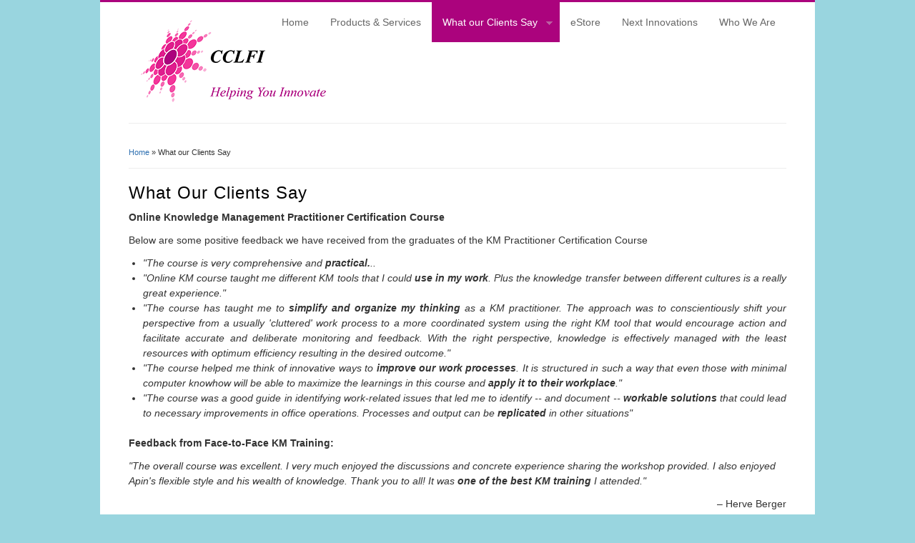

--- FILE ---
content_type: text/html; charset=utf-8
request_url: https://cclfi.international/clients_testimonials
body_size: 5970
content:
<!DOCTYPE html>
<html lang="en" dir="ltr"
  xmlns:content="http://purl.org/rss/1.0/modules/content/"
  xmlns:dc="http://purl.org/dc/terms/"
  xmlns:foaf="http://xmlns.com/foaf/0.1/"
  xmlns:og="http://ogp.me/ns#"
  xmlns:rdfs="http://www.w3.org/2000/01/rdf-schema#"
  xmlns:sioc="http://rdfs.org/sioc/ns#"
  xmlns:sioct="http://rdfs.org/sioc/types#"
  xmlns:skos="http://www.w3.org/2004/02/skos/core#"
  xmlns:xsd="http://www.w3.org/2001/XMLSchema#">
<head>
<meta charset="utf-8" />
<link rel="shortcut icon" href="https://cclfi.international/sites/default/files/favicon.png" type="image/png" />
<link rel="shortlink" href="/node/2" />
<link rel="canonical" href="/clients_testimonials" />
<meta name="Generator" content="Drupal 7 (http://drupal.org)" />
<title>What our Clients Say | Community and Corporate Learning for Innovation | CCLFI</title>
<style type="text/css" media="all">
@import url("https://cclfi.international/modules/system/system.base.css?r7y9i9");
@import url("https://cclfi.international/modules/system/system.menus.css?r7y9i9");
@import url("https://cclfi.international/modules/system/system.messages.css?r7y9i9");
@import url("https://cclfi.international/modules/system/system.theme.css?r7y9i9");
</style>
<style type="text/css" media="all">
@import url("https://cclfi.international/modules/comment/comment.css?r7y9i9");
@import url("https://cclfi.international/modules/field/theme/field.css?r7y9i9");
@import url("https://cclfi.international/modules/node/node.css?r7y9i9");
@import url("https://cclfi.international/modules/search/search.css?r7y9i9");
@import url("https://cclfi.international/modules/user/user.css?r7y9i9");
@import url("https://cclfi.international/sites/all/modules/ckeditor/css/ckeditor.css?r7y9i9");
</style>
<style type="text/css" media="all">
@import url("https://cclfi.international/sites/all/modules/ctools/css/ctools.css?r7y9i9");
</style>
<style type="text/css" media="all">
@import url("https://cclfi.international/sites/all/themes/business/style.css?r7y9i9");
@import url("https://cclfi.international/sites/default/files/color/business-aa98bad3/colors.css?r7y9i9");
</style>
<script type="text/javascript" src="https://cclfi.international/misc/jquery.js?v=1.4.4"></script>
<script type="text/javascript" src="https://cclfi.international/misc/jquery-extend-3.4.0.js?v=1.4.4"></script>
<script type="text/javascript" src="https://cclfi.international/misc/jquery.once.js?v=1.2"></script>
<script type="text/javascript" src="https://cclfi.international/misc/drupal.js?r7y9i9"></script>
<script type="text/javascript" src="https://cclfi.international/sites/all/modules/delta/delta_ui.js?r7y9i9"></script>
<script type="text/javascript" src="https://cclfi.international/sites/all/modules/google_analytics/googleanalytics.js?r7y9i9"></script>
<script type="text/javascript" src="https://www.googletagmanager.com/gtag/js?id=UA-220159642-1"></script>
<script type="text/javascript">
<!--//--><![CDATA[//><!--
window.dataLayer = window.dataLayer || [];function gtag(){dataLayer.push(arguments)};gtag("js", new Date());gtag("set", "developer_id.dMDhkMT", true);gtag("config", "UA-220159642-1", {"groups":"default","cookie_domain":".cclfi.international","anonymize_ip":true});
//--><!]]>
</script>
<script type="text/javascript" src="https://cclfi.international/sites/all/themes/business/js/superfish.js?r7y9i9"></script>
<script type="text/javascript" src="https://cclfi.international/sites/all/themes/business/js/supersubs.js?r7y9i9"></script>
<script type="text/javascript" src="https://cclfi.international/sites/all/themes/business/js/sfmenu.js?r7y9i9"></script>
<script type="text/javascript">
<!--//--><![CDATA[//><!--
jQuery.extend(Drupal.settings, {"basePath":"\/","pathPrefix":"","ajaxPageState":{"theme":"business","theme_token":"f_rZcq1K1wV2JRm3DOFZXMatusGY-7sbDThzB-BJqag","js":{"sites\/all\/modules\/copyprevention\/copyprevention.js":1,"misc\/jquery.js":1,"misc\/jquery-extend-3.4.0.js":1,"misc\/jquery.once.js":1,"misc\/drupal.js":1,"sites\/all\/modules\/delta\/delta_ui.js":1,"sites\/all\/modules\/google_analytics\/googleanalytics.js":1,"https:\/\/www.googletagmanager.com\/gtag\/js?id=UA-220159642-1":1,"0":1,"sites\/all\/themes\/business\/js\/superfish.js":1,"sites\/all\/themes\/business\/js\/supersubs.js":1,"sites\/all\/themes\/business\/js\/sfmenu.js":1},"css":{"modules\/system\/system.base.css":1,"modules\/system\/system.menus.css":1,"modules\/system\/system.messages.css":1,"modules\/system\/system.theme.css":1,"modules\/comment\/comment.css":1,"modules\/field\/theme\/field.css":1,"modules\/node\/node.css":1,"modules\/search\/search.css":1,"modules\/user\/user.css":1,"sites\/all\/modules\/ckeditor\/css\/ckeditor.css":1,"sites\/all\/modules\/ctools\/css\/ctools.css":1,"sites\/all\/themes\/business\/style.css":1,"sites\/all\/themes\/business\/color\/colors.css":1}},"googleanalytics":{"account":["UA-220159642-1"],"trackOutbound":1,"trackMailto":1,"trackDownload":1,"trackDownloadExtensions":"7z|aac|arc|arj|asf|asx|avi|bin|csv|doc(x|m)?|dot(x|m)?|exe|flv|gif|gz|gzip|hqx|jar|jpe?g|js|mp(2|3|4|e?g)|mov(ie)?|msi|msp|pdf|phps|png|ppt(x|m)?|pot(x|m)?|pps(x|m)?|ppam|sld(x|m)?|thmx|qtm?|ra(m|r)?|sea|sit|tar|tgz|torrent|txt|wav|wma|wmv|wpd|xls(x|m|b)?|xlt(x|m)|xlam|xml|z|zip","trackDomainMode":1},"copyprevention":{"body":{"copy":"copy","contextmenu":"contextmenu"},"images":{"contextmenu":"contextmenu","transparentgif":"transparentgif"},"images_min_dimension":"10","transparentgif":"https:\/\/cclfi.international\/sites\/all\/modules\/copyprevention\/transparent.gif"}});
//--><!]]>
</script>
<!--[if lt IE 9]><script src="/sites/all/themes/business/js/html5.js"></script><![endif]-->
</head>
<body class="html not-front not-logged-in no-sidebars page-node page-node- page-node-2 node-type-page" oncopy="return false;" oncontextmenu="return false;">
    
<div id="wrap">

  <header id="header" class="clearfix" role="banner">

    <div>
             <div id="logo">
        <a href="/" title="Home"><img src="https://cclfi.international/sites/default/files/CCLFI%20logo%20tagline%20281.png" alt="Home" /></a>
        </div>
            <hgroup id="sitename">
        <h2><a href="/" title="Home"></a></h2>
        <p></p><!--site slogan-->
      </hgroup>
    </div>
    <nav id="navigation" class="clearfix" role="navigation">
      <div id="main-menu">
        <ul class="menu"><li class="first leaf"><a href="/">Home</a></li>
<li class="collapsed"><a href="/products_services" title="">Products &amp; Services</a></li>
<li class="expanded active-trail"><a href="/clients_testimonials" class="active-trail active">What our Clients Say</a><ul class="menu"><li class="first last leaf"><a href="/who-we-are/our-clients">Our Partners and Clients</a></li>
</ul></li>
<li class="leaf"><a href="/estore">eStore</a></li>
<li class="leaf"><a href="/next-innovations">Next Innovations</a></li>
<li class="last leaf"><a href="/who-we-are">Who We Are</a></li>
</ul>      </div>
    </nav><!-- end main-menu -->
  </header>
  
  
  
  <div id="main">
    <section id="post-content" role="main">
    <div id="breadcrumbs"><h2 class="element-invisible">You are here</h2><nav class="breadcrumb"><a href="/">Home</a> » What our Clients Say</nav></div>                <h1 class="page-title">What our Clients Say</h1>                    <div class="region region-content">
  <div id="block-system-main" class="block block-system">

      
  <div class="content">
                          <span property="dc:title" content="What our Clients Say" class="rdf-meta element-hidden"></span><span property="sioc:num_replies" content="0" datatype="xsd:integer" class="rdf-meta element-hidden"></span>  
      
    
  <div class="node node-page node-full">
    <div class="field field-name-body field-type-text-with-summary field-label-hidden"><div class="field-items"><div class="field-item even" property="content:encoded"><p class="rtejustify"><strong>Online Knowledge Management Practitioner Certification Course</strong></p>
<p class="rtejustify">Below are some positive feedback we have received from the graduates of the KM Practitioner Certification Course</p>
<ul>
<li class="rtejustify"><em>"The course is very comprehensive and <strong>practical.</strong>.. </em></li>
<li class="rtejustify"><em>"Online KM course taught me different KM tools that I could <strong>use in my work</strong>. Plus the knowledge transfer between different cultures is a really great experience."</em></li>
<li class="rtejustify"><em>"The course has taught me to <strong>simplify and organize my thinking</strong> as a KM practitioner. The approach was to conscientiously shift your perspective from a usually 'cluttered' work process to a more coordinated system using the right KM tool that would encourage action and facilitate accurate and deliberate monitoring and feedback. With the right perspective, knowledge is effectively managed with the least resources with optimum efficiency resulting in the desired outcome."</em></li>
<li class="rtejustify"><em>"The course helped me think of innovative ways to <strong>improve our work processes</strong>. It is structured in such a way that even those with minimal computer knowhow will be able to maximize the learnings in this course and <strong>apply it to their workplace</strong>."</em></li>
<li class="rtejustify"><em>"The course was a good guide in identifying work-related issues that led me to identify -- and document -- <strong>workable solutions</strong> that could lead to necessary improvements in office operations. Processes and output can be <strong>replicated</strong> in other situations"</em><br />
	 </li>
</ul>
<p class="rtejustify"><strong>Feedback from Face-to-Face KM Training:</strong></p>
<p><em>"The overall course was excellent. I very much enjoyed the discussions and concrete experience sharing the workshop provided. I also enjoyed Apin's flexible style and his wealth of knowledge. Thank you to all! It was <strong>one of the best KM training</strong> I attended."</em></p>
<p class="rteright">– Herve Berger<br />
KM Officer of UNESCAP</p>
<p class="rtecenter">-o-</p>
<p><em>"It was really the <strong>most practical KM training</strong> with participants who know exactly what they are talking about.</em></p>
<p class="rteright">– Naylin Oo, UNESCAP</p>
<p class="rtecenter">-o-</p>
<p><em>“I love your straight-forward lecture on KM. Thanks for reminding us to <strong>NEVER stop learning</strong>.”</em></p>
<p class="rteright">– Ms. Arline P. Centra<br />
TQM Assistant, NXP Cabuyao</p>
<p class="rtecenter">-o-</p>
<p><em>“...This seminar is very enriching not only to our work but <strong>also to my personal life</strong>.”</em></p>
<p><em>“Good facilitators. Good process. Good experience!”</em></p>
<p><em>“It is not the number of training days that will give one the best insights but the awareness of the internal processes that happen in one's mind so that knowledge gained is transformed into creative and innovative ideas. This two-day workshop did <strong>broaden my horizon of how learning happens</strong>.”</em></p>
<p><em>“Good workshop! Good combination of facilitators, modules and exercises. It inspired me to do self discovery to <strong>improve my personal and professional life</strong>.” </em></p>
<p class="rteright">– Feedback after a KM Team Formation Workshop<br />
National Commission on the Role of Filipino Women</p>
<p class="rtecenter">-o-</p>
<p style="text-align:center"><img alt="" height="375" src="/sites/default/files/our%20workshops%20are%20fun.jpg" width="500" /></p>
<p><em>“Nakakatuwa</em> [It was fun]<em> – non-threatening, enjoy.”</em></p>
<p><em>“Ibang klase si Apin </em>[Apin is of a different class]<em>, open siya </em>[he is open],<em>walang ere </em>[no pretenses],<em> secure, welcoming.” </em></p>
<p><em>“Sobrang lalim – kailangan ko ng panahon para maisip at sabihing oo nga ano" </em>[Very profound – I need time to reflect before I can say 'yes that's right.']” </p>
<p><em>“I think this is what they call reflective teaching in action.”</em></p>
<p class="rteright">– Feedback from teachers at Dela Salle Green Hills<br />
after a session on Creative Teaching and Learning</p>
<p class="rtecenter">-o-</p>
<p><strong>Other Feedback</strong></p>
<p><em>“WHO Philippines is satisfied with the <strong>expertise, reliability and professionalism</strong> of CCLFI. We are aware that the end-client, the Department of Health, had engaged CCLFI in other projects funded by other donor agencies, which indicates that the Department is also satisfied with the quality of processes and outputs of CCLFI.”</em></p>
<p class="rteright">– Dr. R. Velayudhan<br />
WHO Representative<br />
World Health Organization – Philippines</p>
<p class="rtecenter">-o- </p>
<p><em>“As a result of the work of CCLFI, we at the Malampaya MMT are less vulnerable to the loss of knowledge resulting from the frequent changes in its membership. The learning orientation and procedures installed with the help of CCLFI helped us in <strong>making continuous learning and documentation a habit.</strong> We are approaching our vision of becoming a ‘living and learning organization.’”</em></p>
<p class="rteright">– Ms. Esperanza Sajul<br />
Chief, Environmental Impact and Assessment Division<br />
Environmental Management Bureau<br />
Department of Environment and Natural Resources</p>
<p class="rtecenter">-o- </p>
<p class="rtecenter"><img alt="" height="594" src="/sites/default/files/knowledge%20and%20wisdom%20sharing.jpg" width="500" /></p>
<p><em>“Kapansin-pansin ang kanilang kakayahan o kaalaman tungkol sa pagpapatakbo ng workshop, hindi lamang sa antas ng 'ulo' (teorya) subalit higit ay sa antas ng 'puso' (intra-personal). Wala na akong maimumungkahi sa kanila dahil ito ay kanilang nabalanse ng husto at may kabukasan o `flexibility’ sa approach/programa batay sa nakitang pangangailangan ng mga kalahok na grantees.” </em><br />
[The capacities of workshop facilitators are noteworthy, both in theory or intellect (the “head”) and more in <strong>intra-personal (“the heart”) skills</strong>. I cannot suggest further improvements because they were able to balance the two and they showed openness and flexibility in the approach/program of the workshop in response to the needs of the participants-grantees.]</p>
<p class="rteright">– One of the participants<br />
Wisdom and Knowledge-Sharing Workshop<br />
UNDP GEF SGP Project on “Leveraging Best Practices”</p>
<p class="rtecenter">-o- </p>
<p><em>“The development of the Intranet was a very challenging activity. To be able to put all the information and knowledge in a one-stop shop for the benefit of the organization is just <strong>a great achievement.</strong>”</em></p>
<p class="rteright">– One of the participants<br />
KM Training for the National Water Resources Board</p>
<p class="rtecenter">-o- </p>
<p><em>“The exchange of ideas went very well. I would call it <strong>an awakening</strong>... On the improvements, I agree with everyone, we need more time to discuss. I feel that I still have to know the person wearing the ideas so there is a need for more time.” </em></p>
<p class="rteright">– Mr. Rey Alcances<br />
Chief, EIA Division<br />
Environmental Management Bureau</p>
<p class="rtecenter">-o- </p>
<p class="rtecenter"><img alt="" height="375" src="/sites/default/files/blindfolds%20during%20workshop.jpg" width="500" /></p>
<p><em>“I learned that <strong>learning can be tremendously fun</strong>… the atmosphere becomes conducive if you have fun while learning.”</em></p>
<p><em>“The process, the flow, the sequence of events were very well placed and very appropriate that even the games brought us to higher levels of interaction.” </em></p>
<p><em>“Here, we are taught to take notice of those that are not usually taken notice of in the ordinary course of thinking.” </em></p>
<p><em>“I passed through the `unlearning’ stage, then the `learning’ stage, then perhaps it may be more than this, but the end of it is the ‘appreciation’ stage.”</em></p>
<p class="rteright">– Feedback from four participants<br />
Lessons-Learned Meeting<br />
for the Palawan Sectoral Monitoring Team<br />
Malampaya MMT</p>
</div></div></div>  </div>

      <footer>
          </footer>
  
    </div>
  
</div> <!-- /.block -->
</div>
 <!-- /.region -->
  </section> <!-- /#main -->
  
    </div>
  <div class="clear"></div>
  
    
  <!--END footer -->
  <div class="region region-footer">
  <div id="block-system-powered-by" class="block block-system">

      
  <div class="content">
    <span>Powered by <a href="https://www.drupal.org">Drupal</a></span>  </div>
  
</div> <!-- /.block -->
</div>
 <!-- /.region -->

  </div>
  <script type="text/javascript" src="https://cclfi.international/sites/all/modules/copyprevention/copyprevention.js?r7y9i9"></script>
</body>
</html>

--- FILE ---
content_type: text/css
request_url: https://cclfi.international/sites/default/files/color/business-aa98bad3/colors.css?r7y9i9
body_size: 829
content:
/* ---------- Color Module Styles ----------- */

/* Main background */

body { background-color:#99d5df; }

/* Menu */

#wrap { border-top: 3px solid #ab037d; }

#main-menu .menu a.active, #main-menu .menu ul a.active { background: #ab037d; }

#main-menu .menu a.active-trail { background: #ab037d; }

#sitename h1 a:hover, #sitename h2 a:hover { color: #ab037d; }

/* Menu Hover */

#main-menu .menu a:focus,
#main-menu .menu a:hover,
#main-menu .menu a:active,
#main-menu .menu ul a:focus,
#main-menu .menu ul a:hover,
#main-menu .menu ul a:active { background: #e01d8d }

/* Link */

a { color: #2e70b1; }

a:hover { color: #ab037d; }

.links li a:hover, .field-name-field-tags a:hover { color: #ab037d; }

/* Button */

.form-submit { background: #ab037d; border-color:#ab037d; }

.form-submit:hover { background: #e01d8d; }

--- FILE ---
content_type: application/javascript
request_url: https://cclfi.international/sites/all/modules/delta/delta_ui.js?r7y9i9
body_size: 31
content:
(function ($) {
  
})(jQuery);
